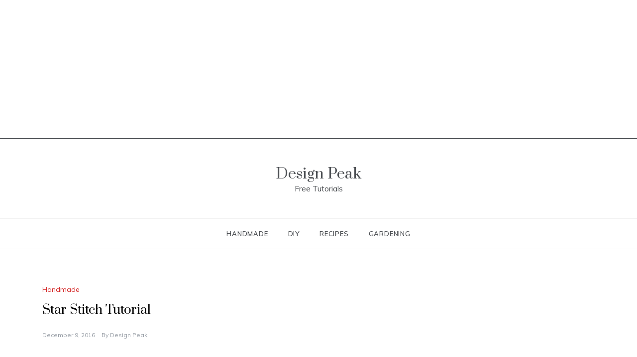

--- FILE ---
content_type: text/html; charset=utf-8
request_url: https://www.google.com/recaptcha/api2/aframe
body_size: 266
content:
<!DOCTYPE HTML><html><head><meta http-equiv="content-type" content="text/html; charset=UTF-8"></head><body><script nonce="usF_KV0b-xXuCIbccwSdIw">/** Anti-fraud and anti-abuse applications only. See google.com/recaptcha */ try{var clients={'sodar':'https://pagead2.googlesyndication.com/pagead/sodar?'};window.addEventListener("message",function(a){try{if(a.source===window.parent){var b=JSON.parse(a.data);var c=clients[b['id']];if(c){var d=document.createElement('img');d.src=c+b['params']+'&rc='+(localStorage.getItem("rc::a")?sessionStorage.getItem("rc::b"):"");window.document.body.appendChild(d);sessionStorage.setItem("rc::e",parseInt(sessionStorage.getItem("rc::e")||0)+1);localStorage.setItem("rc::h",'1768821902502');}}}catch(b){}});window.parent.postMessage("_grecaptcha_ready", "*");}catch(b){}</script></body></html>